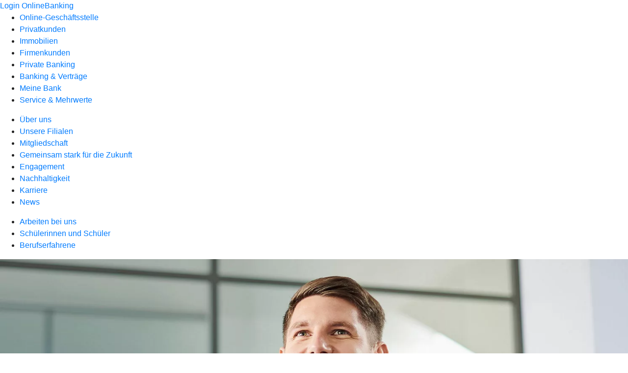

--- FILE ---
content_type: image/svg+xml
request_url: https://atruvia.scene7.com/is/content/atruvia/Illu_Bewerbung_480
body_size: 34707
content:
<?xml version="1.0" encoding="UTF-8"?>
<svg id="Illus" xmlns="http://www.w3.org/2000/svg" xmlns:xlink="http://www.w3.org/1999/xlink" viewBox="0 0 450 450">
  <defs>
    <style>
      .cls-1 {
        stroke: #b0b0b0;
        stroke-linecap: round;
        stroke-miterlimit: 10;
        stroke-width: 1.0906721354px;
      }

      .cls-1, .cls-2 {
        fill: none;
      }

      .cls-3 {
        clip-path: url(#clippath);
      }

      .cls-2, .cls-4, .cls-5, .cls-6, .cls-7, .cls-8, .cls-9, .cls-10, .cls-11, .cls-12 {
        stroke-width: 0px;
      }

      .cls-4 {
        fill: #e1ebf5;
      }

      .cls-5 {
        fill: #db928a;
      }

      .cls-6 {
        fill: #327ac8;
      }

      .cls-7 {
        fill: #96bee6;
      }

      .cls-8 {
        fill: #f60;
      }

      .cls-9 {
        fill: #fff;
      }

      .cls-10 {
        fill: #f0afa5;
      }

      .cls-11 {
        fill: #002d67;
      }

      .cls-12 {
        fill: #0066b3;
      }
    </style>
    <clipPath id="clippath">
      <rect class="cls-2" x="264.9450439568" y="59.6311757464" width="56.1907988654" height="75.184552552" transform="translate(-5.90332679 20.0371620746) rotate(-3.8771530582)"/>
    </clipPath>
  </defs>
  <g>
    <g>
      <path class="cls-6" d="M339.5698562403,52.5039171637c.2975501706-9.9476033137-1.6572776367-15.7351837244-6.0564031052-16.309984027s-224.9511929943,12.6523298106-230.7969727811,14.9309827539c-5.8457797869,2.2786529433-6.6058310906,11.1604808454-6.6058310906,11.1604808454l36.6384169226,41.4759516876s159.0626351144,2.7792034996,167.2665303969-.0145907749,39.5542596574-51.2428404849,39.5542596574-51.2428404849Z"/>
      <rect class="cls-4" x="116.881273644" y="49.4038039799" width="224.3122471529" height="349.1360323915" transform="translate(-11.6586045087 12.5789624205) rotate(-3.0679072589)"/>
      <path class="cls-6" d="M96.1106492634,62.285396736c15.1789756361,1.6253830037,239.7933104579-11.5848465749,243.4592069769-9.7814795723,3.665896519,1.8033670026,19.5564734697,342.2838970316,12.5613413063,345.4146004096-6.9951321634,3.130703378-225.7529816329,23.6113883946-233.5798641924,10.0966582374-7.8268825595-13.5147301572-22.4406840908-345.7297790747-22.4406840908-345.7297790747Z"/>
      <path class="cls-11" d="M100.489342995,186.4210969948c6.4598321525-1.7780513147,23.7438871864,9.020654188,23.6915426162,13.2108000198-.0523445703,4.1901458318,6.9087009474,80.5264591206,4.1122369378,82.236518586-2.7964640096,1.7100594653-20.7714014533,13.8622309482-22.4160857471,12.3740898158-1.6446842939-1.4881411324-10.0347508925-106.5423185372-5.3876938068-107.8214084215Z"/>
    </g>
    <g>
      <path class="cls-4" d="M162.4754497237,182.1217712159c.4833984375.640625.74609375,1.38671875.7890625,2.23828125.0458984375.91796875-.146484375,1.751953125-.5771484375,2.50390625-.4296875.7529296875-1.0615234375,1.357421875-1.892578125,1.8193359375-.830078125.4599609375-1.818359375.71875-2.9658203125.775390625l-6.6572265625.3330078125-.822265625-16.4609375,6.4609375-.3232421875c1.0810546875-.0537109375,2.0322265625.083984375,2.853515625.412109375.8203125.3291015625,1.4599609375.8095703125,1.9189453125,1.443359375.4580078125.634765625.708984375,1.3779296875.751953125,2.2294921875.03515625.720703125-.107421875,1.392578125-.4296875,2.015625-.3212890625.623046875-.7919921875,1.1396484375-1.412109375,1.5478515625.837890625.3369140625,1.498046875.8251953125,1.982421875,1.4658203125ZM153.8582622237,176.0368102784l.1962890625,3.931640625,2.9482421875-.1474609375c.720703125-.0361328125,1.2646484375-.2431640625,1.6318359375-.6240234375.3662109375-.37890625.5361328125-.8544921875.5078125-1.427734375-.0302734375-.60546875-.248046875-1.0810546875-.650390625-1.421875-.4033203125-.3408203125-.96484375-.494140625-1.685546875-.4580078125l-2.9482421875.1474609375ZM157.5340434737,186.5182555909c.7861328125-.0390625,1.37890625-.25390625,1.779296875-.6416015625.3984375-.390625.5830078125-.888671875.552734375-1.4951171875-.0302734375-.60546875-.263671875-1.08984375-.7001953125-1.4541015625-.4375-.3642578125-1.048828125-.5263671875-1.8349609375-.4873046875l-3.14453125.1572265625.203125,4.078125,3.14453125-.1572265625Z"/>
      <path class="cls-4" d="M170.5320903487,181.9528259034l.1884765625,3.783203125,7.6171875-.380859375.1533203125,3.0712890625-10.982421875.548828125-.822265625-16.4609375,10.8349609375-.541015625.1494140625,2.9970703125-7.4697265625.373046875.1845703125,3.6865234375,7.125-.3564453125.146484375,2.9228515625-7.125.3564453125Z"/>
      <path class="cls-4" d="M195.8787700362,182.9772399659l1.1494140625-11.9794921875,3.3916015625-.1689453125-1.9794921875,16.6005859375-4.1279296875.2060546875-3.505859375-12.015625-.0986328125.0048828125-2.2666015625,12.3046875-3.857421875.1923828125-3.6728515625-16.318359375,3.390625-.1689453125,2.2900390625,11.806640625.123046875-.005859375,2.05859375-12.0244140625,3.685546875-.1845703125,3.271484375,11.7578125.1484375-.0068359375Z"/>
      <path class="cls-4" d="M208.1463481612,180.0729430909l.1884765625,3.783203125,7.6171875-.380859375.1533203125,3.0712890625-10.982421875.548828125-.822265625-16.4609375,10.8349609375-.541015625.1494140625,2.9970703125-7.4697265625.373046875.1845703125,3.6865234375,7.125-.35546875.146484375,2.921875-7.125.3564453125Z"/>
      <path class="cls-4" d="M229.6414653487,185.8707946534l-4.005859375-5.736328125-2.2109375.111328125.2958984375,5.9208984375-3.3662109375.16796875-.822265625-16.4609375,6.5107421875-.3251953125c1.310546875-.0654296875,2.435546875.12109375,3.3779296875.5576171875.9404296875.4384765625,1.65625,1.0546875,2.1484375,1.8515625.4912109375.796875.76171875,1.677734375.8095703125,2.642578125.052734375,1.048828125-.1953125,2.009765625-.7431640625,2.8828125-.546875.8740234375-1.3427734375,1.541015625-2.3876953125,2.0029296875l4.3974609375,6.1845703125-4.00390625.2001953125ZM223.0457622237,172.6539977784l.23828125,4.7666015625,2.8984375-.1455078125c.9990234375-.0498046875,1.728515625-.3154296875,2.189453125-.798828125.4599609375-.482421875.6728515625-1.060546875.6396484375-1.732421875-.0341796875-.6708984375-.302734375-1.22265625-.8095703125-1.658203125-.505859375-.4345703125-1.2587890625-.626953125-2.2578125-.5771484375l-2.8984375.1455078125Z"/>
      <path class="cls-4" d="M248.5623637862,177.8190368409c.4833984375.640625.74609375,1.3876953125.7890625,2.2392578125.0458984375.91796875-.146484375,1.751953125-.5771484375,2.50390625-.4296875.751953125-1.0615234375,1.357421875-1.892578125,1.8193359375-.830078125.458984375-1.818359375.7177734375-2.9658203125.775390625l-6.6572265625.3330078125-.822265625-16.4609375,6.4609375-.3232421875c1.0810546875-.0537109375,2.0322265625.083984375,2.853515625.412109375.8203125.3291015625,1.4599609375.8095703125,1.9189453125,1.4423828125.4580078125.6357421875.708984375,1.37890625.751953125,2.23046875.03515625.720703125-.107421875,1.392578125-.4296875,2.015625-.3212890625.623046875-.79296875,1.1396484375-1.412109375,1.5478515625.837890625.3369140625,1.498046875.82421875,1.982421875,1.46484375ZM239.9451762862,171.7350524659l.1962890625,3.931640625,2.9482421875-.1474609375c.720703125-.0361328125,1.2646484375-.2431640625,1.6318359375-.6240234375.3662109375-.37890625.5361328125-.85546875.5078125-1.4287109375-.0302734375-.60546875-.248046875-1.080078125-.650390625-1.4208984375-.4033203125-.3408203125-.96484375-.494140625-1.685546875-.4580078125l-2.9482421875.1474609375ZM243.6209575362,182.2164977784c.7861328125-.0390625,1.37890625-.25390625,1.779296875-.642578125.3984375-.3896484375.5830078125-.8876953125.552734375-1.494140625-.0302734375-.60546875-.263671875-1.08984375-.7001953125-1.455078125-.4375-.36328125-1.048828125-.525390625-1.8349609375-.486328125l-3.14453125.1572265625.203125,4.078125,3.14453125-.1572265625Z"/>
      <path class="cls-4" d="M266.8016215987,177.3883727784c.0693359375,1.392578125-.138671875,2.62109375-.6279296875,3.689453125-.48828125,1.06640625-1.234375,1.9130859375-2.2373046875,2.537109375s-2.216796875.97265625-3.6416015625,1.0439453125-2.66796875-.154296875-3.728515625-.6748046875c-1.0615234375-.5224609375-1.8876953125-1.2890625-2.4794921875-2.302734375s-.923828125-2.21484375-.9931640625-3.607421875l-.4921875-9.8525390625,3.4150390625-.1708984375.4921875,9.8525390625c.05859375,1.1787109375.4169921875,2.1015625,1.0732421875,2.765625.658203125.6650390625,1.5107421875.97265625,2.5595703125.919921875,1.064453125-.0537109375,1.890625-.4443359375,2.4775390625-1.171875.587890625-.7255859375.8515625-1.6796875.79296875-2.8583984375l-.4921875-9.8525390625,3.3896484375-.169921875.4921875,9.8525390625Z"/>
      <path class="cls-4" d="M281.9305278487,177.4938415284l-.53515625-10.7119140625,3.095703125-.154296875.822265625,16.4609375-3.6357421875.181640625-7.212890625-10.7470703125-.048828125.001953125.5537109375,11.080078125-3.1201171875.15625-.822265625-16.4609375,3.8330078125-.19140625,6.99609375,10.388671875.07421875-.00390625Z"/>
      <path class="cls-4" d="M304.3983012862,174.1549743409c.083984375,1.6708984375-.142578125,3.142578125-.6787109375,4.41796875-.5361328125,1.2744140625-1.35546875,2.2802734375-2.4599609375,3.0166015625s-2.44140625,1.14453125-4.0146484375,1.22265625c-1.5888671875.0791015625-2.9951171875-.2080078125-4.2177734375-.8603515625-1.22265625-.6533203125-2.1865234375-1.6064453125-2.888671875-2.8603515625-.703125-1.2529296875-1.09765625-2.7333984375-1.1826171875-4.435546875-.08203125-1.654296875.17578125-3.1494140625.7734375-4.4853515625.5986328125-1.333984375,1.4775390625-2.392578125,2.63671875-3.1728515625,1.16015625-.7802734375,2.501953125-1.2080078125,4.0244140625-1.2841796875,1.6376953125-.08203125,3.0810546875.21484375,4.3291015625.890625,1.25.6767578125,2.1591796875,1.6416015625,2.7314453125,2.8935546875l-2.826171875,1.5947265625c-.3505859375-.7705078125-.8896484375-1.3720703125-1.6171875-1.802734375-.7275390625-.4326171875-1.5498046875-.625-2.4677734375-.5791015625-1.359375.068359375-2.4150390625.62109375-3.16796875,1.66015625-.7529296875,1.0400390625-1.0859375,2.4033203125-1.001953125,4.08984375.0859375,1.7197265625.5625,3.046875,1.4306640625,3.9794921875.8671875.93359375,2.0224609375,1.365234375,3.4638671875,1.29296875,1.244140625-.0615234375,2.197265625-.4462890625,2.8603515625-1.1533203125.662109375-.705078125,1.017578125-1.5693359375,1.064453125-2.58984375l-4.642578125.232421875-.1416015625-2.8251953125,7.9111328125-.3955078125c.02734375.244140625.0556640625.62890625.08203125,1.1533203125Z"/>
    </g>
  </g>
  <rect class="cls-4" x="264.9450439568" y="59.6311757464" width="56.1907988654" height="75.184552552" transform="translate(-5.90332679 20.0371620746) rotate(-3.8771530582)"/>
  <g class="cls-3">
    <g>
      <g>
        <path class="cls-8" d="M301.0574830728,113.9714265435c-.9007462397,1.2549506832-1.3583135125,2.7000607279-1.400073156,4.1311419217.0020631304.0940350196-.0036667914.182759583-.0016036609.2767946026.004747396.3164501061.0281482855.6230795274.0721836001.9331977813.0118838152.1126885132.0236335508.2255638306.0409679254.3305598513.0129235718.0789038786.0335061162.1633050177.0540886607.2477061568.052061028.2343631194.109485237.4612540705.1747024981.6934554778.0195946685.0372734672.0336920765.0822059071.047970265.1269850626.0335061162.1633050177.0780067534.3112920901.1226414701.4590923584.1890844481.5764100205.4199333871,1.1593043334.6901169459,1.7359003142.1285573521.2892686844.2647736767.5840346292.414012155.8768256661,1.8752470785,3.4444278962,4.1429312148,6.729835329,6.1947991419,10.0573358443,2.0345335525,3.2225044946,4.0307772785,6.3541252605,6.0819428588,9.5362049971.790854351,1.2268401121,1.5031169111,2.5753030177,2.2759389899,3.7450460924.1406745441.2331496077.2949106074.4593336726.4620950526.6778290723.0053495026.0072361128.0101747343.0157941701.0155242368.0230302829.0013196767.0015132844.0003013248-.0031802072.0013694254-.0026966138.4417567159.5743564696.971416302,1.0960420929,1.5903920521,1.5403145944,3.4052072442,2.4441021162,8.1467720974,1.6651762288,10.5909077334-1.7400777165,1.4304944375-1.9930141172,1.7490460711-4.4413680744,1.091155156-6.6214376571l.0063152729-.0059396792c-.0449646991-.6945880568-1.470412369-3.1456809821-2.0235572762-4.195417006-1.6483167069-2.8400046806-3.6201619598-6.9384718019-5.5389631504-10.0314902773,0,0-3.7877640024-6.066485293-4.1491406952-6.5806012927-.3611085338-.5144896082-1.9418299891-3.0285979504-2.5778068965-3.6124412692-.3397707746-.3018952065-1.4601076178-2.0683590211-2.6715448664-3.3202608376-.0153179452-.0109945209-.0229302168-.0164582615-.0249578494-.0298012988-.1233913346-.1349832797-.2502522971-.2489645495-.3693669084-.3576688829-.0097739837-.0186199737-.0250919289-.0296144946-.0404098741-.0406090155-.2152056039-.2008833656-.4490647013-.3919460464-.7015305912-.5731545226-3.3513609307-2.4054536935-8.0172846011-1.638750508-10.4281685153,1.7201759932Z"/>
        <circle class="cls-6" cx="307.1582358866" cy="118.4871927416" r=".6674383291" transform="translate(-7.3087385125 21.0401880209) rotate(-3.8771076683)"/>
      </g>
      <g>
        <path class="cls-9" d="M317.0583978357,148.0365235739c.1171702139,1.7288738547-.0137961642,3.4180996445-.3672387066,5.0280261374-1.6415698428,7.6727125444-8.2033731461,13.6492562139-16.42561823,14.2064988447-9.9419423257.6737909222-18.5603415527-6.84172245-19.2347543974-16.7928413885-.0146462767-.2161092319-.0293003275-.4323331714-.0343111608-.6490954219.0028096804-.0945674963-.003565026-.1886277777-.0099241844-.2824586437-.2491138434-4.3728609613-1.0622941922-21.5268738027-1.1646537616-25.6828991296-2.9744512004-.2893128978-5.3846502009-2.7030724782-5.5941759178-5.7946733362-.1744959276-2.5747281411,1.2358625826-4.8888068539,3.3897061976-5.9787795975.0181823597-.0105662618.0275883878-.0112037325.0275883878-.0112037325.1445375731-.0947235278.2997483416-.1713871776.4457824973-.2474289049.0188120563-.0012749413,1.029639643-.4094927021,1.0478142287-.4201736716,0,0,1.2479133106-.528227211,3.363664769-1.0682543515.6494621533-.1666252513,2.0492873389-.5447414589,3.1017043455-.7575744561l.8072072563-.2058942039s7.4030133679-4.5388518072,15.054150401-3.038001813c.6804035312.1334682194,1.7480000666,3.1486017163,2.4206084937,3.3358390754,1.3563078562.3706309276,5.0780534373,1.9402565481,5.9945758297,2.5107790251,2.7010523593,1.6860467729,3.1002778188,4.0944719534,3.0928280306,5.3788047023-.0016681117.81194029.1340854063,1.6996102443.1700336331,2.5088859441.0910205729,1.9007322437.1078757766,2.4282859301.223534523,3.2983040617.504655783,3.6852229893.6059125529,5.1792902635.6059125529,5.1792902635.6064694784,3.5178011189.9851032295,7.0132463246,1.577511687,10.8812762443.3085974443,1.4894644963.7188526029,3.6423586281,1.1153876963,5.8716612187.0258164593.1020766606.0422268905.2047907918.0586373217.307504923.0788725767.466655223.1577451535.933310446.2363883149,1.3999812171.0025498826.0376241125.0050997652.0752482251.0164182052.1028288389.0304114633.3093026272.0602010039.6094286417.0812219871.9195981549Z"/>
        <circle class="cls-9" cx="299.0433429215" cy="149.2389324363" r=".6674461821"/>
      </g>
      <g>
        <path class="cls-12" d="M305.1439826505,88.281941312c-.2182143177.1854621993-2.9793412891,2.1838802847-4.1682698169,3.7326826995-.4907492221.6107737538-.9379620917,1.2433156839-1.34150547,1.9086763019-.3600070257.5671042625-.698046167,1.1561098401-.9924158171,1.7559662211-.1528432195.3053535922-.2945027888.6107737538-.4255112626.9161273461-.1634943149.3599404563-.3271217685.7198809127-.4798318493,1.0797547997-.4035433783.9489460339-.8180041294,1.8978254984-1.3196707243,2.7921846681-.120091101.2071638062-.2508332975.4143941817-.3818417713.6216245573-.1525769421.2508998668-.359873887.5126505371-.6543766758.5453360862-.1963795721.0327521185-.3817086326-.0436029219-.5453360862-.1526435114-.0326189798.2835188466-.1199579623.5453360862-.2834522773.7852520109-.3490896529.5017331643-.959929976.7634838346-1.5598529264.8834417969-.5997898116.1199579623-1.1340612959-.8136043768-1.7339842463-.9008102207-1.4397618253-.1963795721-2.8249367866-.9597968373-3.8719394678-1.9850313422-1.4831650392-1.4506126288-2.4649438514-2.4584121407-3.1194536658-4.4434434829-.7961693837-2.4540123881-1.2541664874-5.017131935-1.34150547-7.6020196583-.0544537254-1.4506126288-.0762884711-2.9448281796.2400490633-4.3299365715.0107842341-.0327521185.0107842341-.0654376676.0217016069-.098189786.0109173728-.0981232167.0436694913-.2072303755.0655042369-.3053535922l.0109173728.0217681763c.218081179-.8070867565.5780882047-1.5596532183,1.1234242909-2.2576993854.7852520109-.9815650136,1.3960923341-1.7886517702,1.9523457931-2.9120760611.6542435371-1.297902548,1.5486692762-2.5303674285,2.5738372117-3.5556019334,1.897758929-1.7886517702,4.1558456264-2.1387764053,6.915278176-2.1496937781,1.057920054-.098189786,4.5348488683.779164197,6.2710442492,2.4877994888,2.4503052073,2.4114094525,2.2140964634,1.7451154176,3.4464282052,3.2938512631,1.1998459007,1.4942155508,1.5619804514,3.9218059941-.4015826792,9.8680339074Z"/>
        <path class="cls-10" d="M300.5504678483,102.8667588723c.0107842341.0327521185,0,.0654376676,0,.1091071589.0326189798,1.2433156839.6433261642,2.6284906452.5561203204,2.6175732724l.359873887.7525664618c-2.0830879896,1.6250908859-11.255678239,3.4247265982-12.019228643,1.3306546665.7200140514-1.1015895453,1.4506791982-2.0286342642,1.6252240246-3.3483715579.0435363526-.3708578292.076288471-.7525664618.1090405895-1.1342750944.1308753351-1.3306546665.1853290606-2.6830775093-.0655042369-3.9482945082-.6760782827-2.1159066774-1.4940824121-3.479246893-2.4540123881-5.420608744-.8180041294-.3054201616-2.4540123881.0109173728-3.0538021998-1.1561098401-.6434593029-.5126505371-.6652940486-2.3013023073,0-2.9557455524.3380391414-.2508332975.7526330311-.2726680431,1.1669606435-.2726680431h.0873389826c.0981232167.0109173728.1962464334.0109173728.2945027888.0109173728.7634172653.0109173728.8724578548.1199579623.8833752276-.6762114214.0109173728-1.7450488482-.0872058439-4.6135219874,1.7887183395-5.5297159028.1090405895-.0545202948.218081179-.0981232167.33817228-.1308753351.9052099732-.2835854159,2.1704269722-.1963130027,3.0756369454-.4908157915,1.0034663286-.3162709651,1.9631300273-.7852520109,2.8466383936-1.3742575884,2.0830879896-1.3960257647,2.8357210207-3.5882874825,5.4751956081-1.5923387674.8070867565.6107737538,1.276001233,1.5051329236,1.6032561403,2.4430950153.3490896529,1.0033997593.698046167,1.8868415562,1.1015895453,2.8684731392.4362954967,1.0688374268.7089635399,2.181344345.8725909935,3.3047020666v.0109173728c.1634943149,1.1234242909.2289985518,2.2686167582.2289985518,3.4138092254.0218347456,2.8903078848-1.3305880971,6.3150344831-3.3593555,8.5945020447-.2617506703.3054201616-.5562534591.5453360862-.9052099732.7307317161-.0107842341.0109173728-.0107842341.0327521185-.0217016069.0436694913-.2072969449.4035433783-.3927591441.8397723057-.479964988,1.297902548-.0327521185.1635608843-.0544537254.3271883379-.0544537254.501666595Z"/>
        <path class="cls-12" d="M300.6134225762,83.4445019623c-.3955153913.0170158995-.5359661395.4938036248-.1958898591.6483144412s1.5414096197-.1146263038,2.5468530999.5669689448c.4184429534.2912715294-.0162883511-.7503229135-.4376875869-.9979738061-.4213992358-.2476508925-1.5177602626-.2343254794-1.9132756539-.21730958Z"/>
        <path class="cls-12" d="M292.0470514723,84.5347271268c.7762569283-.1840585249,2.1165850169-.4501799626,2.4019448836-.1189649716.2853598667.331214991.2305251316.5470612267-.1095453955.7015582809-.340070527.1544970541-1.6375121828-.2395627894-3.1604650196.5647340062-.4273108985.1604229301.1790507789-.9691680442.8680655315-1.1473273155Z"/>
        <path class="cls-5" d="M300.7195512862,101.9486071534c-1.27.24-3.27.57-4.3.09-.66-.18-.53-.47-.32-.67.21-.18,3.2.39,4.99-.3-.04.07-.06.12-.07.16l-.3.72Z"/>
        <path class="cls-12" d="M286.772759763,89.4421509814c.8197816673-.0292403018,1.5025774037.7066383645,1.8577760462,1.4460509028.1561351185.3250244252.2909185881.6928337505.5987277511.8806437033.411797097.2512583307.9433247074.0724277681,1.37955484-.1335111887.0435644873-.0205662542.0889578347-.0429537973.1167081041-.0823333338.0364103059-.0516687375.0343243959-.1202597619.0298560996-.1833105688-.1064933837-1.5026826731-.730686799-2.9220461852-.9484040064-4.4126820411-.1950525003-1.3354583223-.0553566477-2.7184985768.402811067-3.9879775051.0818870221-.2268903752.1749256015-.471611536.1051122312-.7025028938-.0807384923-.2670236145-.3581122769-.4278750943-.6300637832-.4900256751-.8944534749-.2044143823-1.7841929615.3853060251-2.3842670524,1.0793833126-.9623958227,1.1131575389-1.5109540254,2.6065759831-1.3672115754,4.0710429098.0135030075.1375704309.1068174369.3207326663.2332161536.2647744806l.6061841246,2.2504478973Z"/>
        <path class="cls-12" d="M293.9578688835,88.2439965703c-.0813269939.3208480441-.0264796231.6624466296.1032744148.9671443955.0998672626.2345154859.2468121887.4553365579.4542126351.6131502317s.4798489785.2473453183.7434035258.2092081461c.0520352448-.0075296602.103950517-.022699961.1456095799-.0533474625.1039030247-.076438784.1755727695-.1200600988.1943536628-.162270431.2063257174-.4637202348.1031233025-1.0038053272.0266704961-1.5004579759-.03149352-.2045881733-.0477627664-.6599288725-.2981391577-.8100571366-.598973583-.359150732-1.2468772997.2533312521-1.3693851567.7366302329Z"/>
        <path class="cls-12" d="M301.3565941737,87.4849731061c.0316455178.4593873427.113605178.9359220035.4132858546,1.3074654488.0563225427.0698285689.1215207842.13638074.2058306582.1785004176.1559555901.0779125812.3490038276.0605920662.5280341757.0404469106.1132499204-.0127432847.2310677598-.0272025797.3266757268-.0836752157.1239068941-.0731878995.188203895-.2039144913.2262632902-.3313232258.0778903537-.2607480929.0734595862-.5349807446.0344665024-.8008975683-.0739386869-.5042314338-.3159326839-1.0746651732-.8812805031-1.2822367532-.7169413171-.2632302398-.8857813107.4998395636-.8532757048.971719986Z"/>
        <path class="cls-12" d="M298.2762367301,93.4580885717c-.0262656769.0526506188-.0466797101.111410129-.0375487996.1695358022.0147658036.0939960892.1008752053.1591315486.1855490528.2025323637.347098276.1779102237.6048019348.0240025545.9904707629-.0342109613.2779539791-.0419548492.5532017315-.1018300138.823466945-.1791303196.1421186092-.0406482624.287486249-.0886821844.3976181328-.1872770546.2072009773-.1854952742.2366637345-.4953626297.2358006733-.77346333-.0038829297-1.2511876749-.184346942-2.365308677-.8092729604-3.449261196-.1499407642-.2600766554-.3247370087-.5193158362-.5816270003-.674652991-.0372330691-.0225142316-.0790860171-.0432841431-.1222702131-.0379627482-.0384860203.004742457-.0714236238.0295587478-.0993453813.05646674-.1868059121.1800234538-.0570301236.4301670677-.0093058063.685171537.1928713601,1.0305662972.3959067232,2.0310977354.6009623379,3.0593259296.0335241838.1681055034.0591555229.4018473712-.1349669029.4859993051-.1094303792.0474379918-.2627718176.0173538895-.384993481.0535558992-.3032117674.0898112089-.9077413096.3291123981-1.0545373597.6233710241Z"/>
        <path class="cls-12" d="M296.878290553,97.0301472855c-.0638429134-.1454062255-.3389734679-.2547789297-.3534133578-.4129256052-.0144398899-.1581466755-.0095768246-.2865345609.1125114433-.3880891582.1224351727-.1018431387.2994684114-.1139060892.4540902666-.0757685907s.2942991812.1196287218.4369922672.1903469662c.5960381198.2953946698,1.2799295798.4106170926,1.9398528721.3268275424.1293508804-.0164235126.2681766516-.0387918097.3842451547.0206176508.174912481.0895286441.2165205968.3387069862.1313451562.5157801307s-.2607282338.2924651791-.4381985657.3768099211c-.8370178435.397802001-1.9029500351.2536178487-2.6042043693-.3522597407-.2652455508-.2291698187-.4914417701-.563189025-.4282552997-.9079809588l.3650344323.7066418421Z"/>
      </g>
      <g>
        <path class="cls-6" d="M326.7452749673,137.0290172952c-3.4051605432-2.4440685963-8.1469061769-1.6649894246-10.5910418129,1.7402645207-1.5939373768,2.2207284493-1.808855498,5.0069763835-.8265740356,7.3564776324.0769934329.208493434.1643969502.4761521819.3085084957.6987687126.050349914.0777781068.4421091638.6800541339.4892799882.7447625952.1008797246.1428839059.654064794.8410898109.8506632475,1.0956983806,2.0599980753,2.6379057906,3.3176323507,4.2130820942,4.9575104053,6.2247976394,1.7697545256,2.1861675241,2.7449383034,3.3149160175,4.5178370669,5.1090651053l1.4489217864,1.7124737357c.0153179452.0109945209.4463857859.6218333012.4463857859.6218333012,1.0652661596.9386691823,1.5467505194,1.527671361,2.4139076088,2.5324646155.3919303844.4553795394.9472321529,1.3291745379,1.5469831807,1.4466057703,1.1426469305-.3159842806,2.7256529171-1.1661664343,4.0010788208-2.2168529087l3.4726802553-3.1711730061c.8324851237-.854302987,1.5480382338-1.6010852738,1.9875627257-2.4635968836-.2039779188-1.2825300465-2.2295805837-3.6291243611-2.9658786763-4.864640306-1.2955511944-1.7645734633-2.6358823882-3.5961019282-3.8458717885-5.4153095956-.0098206848-.0186534936-4.0390364698-5.7277411581-4.0390364698-5.7277411581l-2.3218601754-3.5328932654c-.0098313156-.0081886304-.0255665227-.0237282483-.0378097101-.0350632119-.4826359325-.698799265-1.0836828562-1.3322940941-1.8132466986-1.8559416736Z"/>
        <circle class="cls-6" cx="322.3198723212" cy="143.1946704139" r=".667427789" transform="translate(-8.9446255247 22.1217742108) rotate(-3.8770835836)"/>
      </g>
      <path class="cls-6" d="M274.5456832856,114.2357020495c-.3328547211.5228491138-.6259435023,1.0713508814-.8991747014,1.6374053121.2725937284-.5754604588.5750885378-1.1245996971.8991747014-1.6374053121Z"/>
      <path class="cls-6" d="M274.8216087377,113.8488275626c-.1045929933.1298133058-.1903739304.2583516704-.2759254521.3868744869.1018136954-.1674218703.2132667213-.3354394056.3433023881-.504716334-.0162660607.0388417-.0419381496.0783208707-.0673769361.1178418471Z"/>
      <path class="cls-6" d="M278.0072087165,110.9897393371c.1465469977-.0582727496.3000811604-.1052651155.4486928146-.1602783736-.6797239319.2642055919-1.3090371582.6227135994-1.8699321537,1.0589774143.420836811-.3400577315.8910242299-.6456631557,1.4212393391-.8986990407Z"/>
      <path class="cls-6" d="M278.4559015311,110.8294609635c.0148187888-.0057865402.0301780356-.010399746.0452340138-.0160871266-.0150676392.005515319-.0303996769.0105300017-.0452340138.0160871266Z"/>
      <path class="cls-8" d="M295.7164272964,129.0943194423c-.7136039675-5.2380211238-1.2943336447-10.3245834011-3.2625955281-15.2699205246-.7239490937-1.9050255936-1.2522801214-3.8515988013-1.9003435194-5.7523181319-.1219045425-.1766320141-.252293565-.3526313959-.3877297244-.5282887203-.2665757828-.3457288753-.7355171222-.4400140901-1.1189444828-.2314967451-3.2212727597,1.7512212003-6.9867526604,2.0357446147-10.400368284,3.2919323576l-.1240524725.0501222526c-.1374285274.0499916715-.2712293296.1059025298-.4044585777.1634455531l-.2063860144.0833008769c-.0174396141.0079231471-.0281174288.0204007317-.0450826642.028522198-2.7107123568,1.2897905274-4.5002014849,4.1342335022-4.284899662,7.3110621517.2301074673,3.3952893884,2.676126886,6.1097457486,5.8303006853,6.8337002609.1270149126,4.5198206713.0712220015,13.3883635397-1.30049046,19.4658602821-1.4857476426,6.5814826867-7.9366879556,18.1963708861-6.4873294146,21.5892893507.926422861,2.1686729321,4.5831708546,4.5203638065,4.5831708546,4.5203638065,2.1096649307,2.4341275449,5.0186103901,4.2665489472,8.0319755293,5.4122979413.2023891667.0617621819.3705709893.1730888391.572964043.234908375,1.6677239803-1.8594051763,2.7981105732-3.8429153153,3.5943565059-6.1625049654.5635051671-1.4553443945,3.4963459698-9.0947462818,3.4963459698-9.0947462818,1.0558575847-2.2976587549,3.0328453334-7.1125859767,3.0328453334-7.1125859767.8891028722-3.8740010467,1.2186130368-7.7856132927,1.6323693993-11.7123843508.4130860617-4.3515377113-.0901271378-8.8486280888-.8516475166-13.1205597099Z"/>
      <path class="cls-8" d="M280.6629667592,110.3377511855c-1.5412121226.1044518972-2.9468860843.6717186454-4.0769973818,1.5506871923-.0711978729.0614630321-.1432626318.1135355841-.2144605048.1749986162-.2409955926.2051446606-.4625416582.418420408-.6736400568.6498289353-.0793289598.080912559-.1588873349.1618406661-.2288141535.2420584006-.052615232.0602036388-.1045929933.1298133058-.1565707547.1994229728-.1475727818.189363926-.2859689508.3781059294-.4234982339.5762384129-.0162660607.0388417-.0419381496.0783208707-.0673769361.1178418471-.1045929933.1298133058-.1903739304.2583516704-.2759254521.3868744869-.3240861636.512805615-.626580973,1.0619448533-.8991747014,1.6374053121-.1412058494.2833094997-.2817742282.5760250275-.4125285235.8775246609-1.4620669152,3.6390926717-2.5516465422,7.4795496208-3.8110948754,11.1803889264-1.1895215146,3.6206215711-2.3333407019,7.1538517223-3.48110061,10.7615599812-.4424930735,1.3909662631-1.0288102806,2.7987667798-1.4387563355,4.1394744505-.0902167735.2569221686-.1664277141.5198668148-.2284655988.7879007292-.0021738184.0087322975-.0057008067.0179020063-.0078746252.0266343037-.0003266721.0019811264.0026441474-.001792484.002951303-.0006609555-.1616261287.7063365661-.226669384,1.4469204856-.1751508723,2.2070881499.2834217803,4.1819545221,3.9030163037,7.3422865112,8.0850281796,7.0588608438,2.4476320536-.1658822999,4.5384074554-1.4791113212,5.8006044354-3.3744694997l.0086010903.0010879827c.506975679-.4769172399,1.4894581825-3.1367077802,1.946733971-4.2316113658,1.1404759719-3.0792676256,3.0453758514-7.2092752399,4.208736064-10.6582104834,0,0,2.2662649002-6.7833209677,2.4326169082-7.38932046.1668108386-.6060305885,1.0990223722-3.4256764408,1.144303856-4.2878186767.0164626459-.4542178732.6401093796-2.2904558682.8341425438-4.0216951632-.0012749413-.0188120563.0377312211-.262514932.0467291939-.2725739788.0221990856-.1799149899.0158174672-.2489598757.0238002965-.4100225876.0065286071-.0305357979.009221156-.0587528903.0079462147-.0775649465.0178819577-.2938499857.0163143884-.5958310582-.0046988207-.9058858638-.2789400508-4.115825556-3.8409487435-7.2256119708-7.96606562-6.9460422235Z"/>
      <path class="cls-8" d="M302.4305851852,106.273065725c3.194438477,2.0077745284,6.2441273016,4.2239544146,9.401710839,6.2739360603,1.8729701369,1.2632311305,2.6718213124,4.4942526374,3.7205204762,6.4885634814,1.0855541034,1.9521037268,2.2216694844,8.1094999544,2.7644196144,10.2572647161,1.46408404,5.779191382,1.4122107088,10.1207474417,2.3649923108,15.9743125857.5151882256,5.8435126056,1.3233230997,8.6855399788,1.8385105076,14.5290405185.2072488361,2.4323423035-.4922533463,9.4861795259-.6946466322,10.0162391763-2.5068155235,1.4871046202-4.4640075165,2.0575425798-5.7285515847,2.7390298817-.4275295899-.4476587985-1.5197877577-1.1506942524-1.5653405207-1.8228359025-.5199464181-2.983400802-.0930394088-5.6511265462-.4548383992-8.6452454049-.2901057648-2.52236836-1.0070799987-4.8966301738-1.2154315133-7.3848056228-.2612831303-2.6831834405-.0427601428-5.3194658448-.1854357188-8.0106876233-.388588508-3.3894938698-.8957982716-6.7709727156-1.6375426076-10.096822946-.6003338874-4.1695366746-1.7541898048-8.301559742-3.058160027-12.3042447237-1.0077933272-3.1489455902-2.3633822275-6.1551557283-3.4475755829-9.2592020079-1.0178579315-2.711351396-1.946121799-6.3656717524-3.2327024074-8.9396587905.2392611092-.5722555195.5128935103-.1305248016,1.1300712456.1851166015Z"/>
      <g>
        <g>
          <path class="cls-6" d="M279.2428511824,144.8239543005c.0611349895.9020610399-.0499886913,1.7686655703-.2778095336,2.5864835795-.0087685575.0100434988-.0068561456.0382615832-.0062225619.0476102575l-.2939189501.9545292664-.9520059032,3.0852777536s-1.8371685241,6.741967529-1.8450701957,6.7614015079c-.6324109772,2.0913266703-1.1913339967,4.2910060299-1.727138697,6.4135247525-.48414851,1.3544367681-1.0039320625,4.410479322-1.8630326985,5.3843563208-.9489429231.2059355278-1.9732011709.1337289026-3.1695433361.0354455383l-4.6511468215-.6570711702c-1.6260778459-.3146086164-3.2866291683-.9950551885-4.2578119141-1.6749758807-.2913091292-.5372433163.0291526827-1.5218039195.1305293797-2.1139506373.2229176624-1.3084424075.3705426589-2.0547383379.4158763575-3.4738125782,0,0,.1967930775-.7213381011.1955181362-.7401501573l.3977494869-2.2075970611c.2546834403-2.5094376502.5044037624-3.9801030033,1.0633789966-6.7367143673.4435046863-2.2295964706.813068919-4.0199204947,1.3828733801-6.616744088.0880343046-.3741406221.1651621116-.7663829279.2604606171-1.169363557.0730470722-.316429512.2594189781-1.1881338075.3050298071-1.3516890482.0231222063-.0771032832.2316378922-.7614965481.2628950723-.8579920044.0772721774-.2506864746.2310675211-.4876606581.3412456057-.6744902496,1.1871676045-2.261097951,3.4665252663-3.8693170305,6.2011558857-4.0546499591,3.6552743002-.2477273113,6.8850219146,2.1388370517,7.8329141993,5.5390643774l.0006374706.0094060282c.1271737717.4822225722.2177728438.9858799852.2534362167,1.5121013764Z"/>
          <circle class="cls-6" cx="271.6663628408" cy="145.3398696471" r=".6674461821"/>
        </g>
        <path class="cls-7" d="M278.6649001367,148.412577404l-.9520059032,3.0852777536s-1.8371685241,6.741967529-1.8450701957,6.7614015079c-.6324109772,2.0913266703-1.1913339967,4.2910060299-1.727138697,6.4135247525-.48414851,1.3544367681-1.0039320625,4.410479322-1.8630326985,5.3843563208-.9489429231.2059355278-1.9732011709.1337289026-3.1695433361.0354455383l-4.6511468215-.6570711702c-1.6260778459-.3146086164-3.2866291683-.9950551885-4.2578119141-1.6749758807-.2913091292-.5372433163.0291526827-1.5218039195.1305293797-2.1139506373.2229176624-1.3084424075.3705426589-2.0547383379.4158763575-3.4738125782,0,0,.1967930775-.7213381011.1955181362-.7401501573l.3977494869-2.2075970611c.2546834403-2.5094376502.5044037624-3.9801030033,1.0633789966-6.7367143673.4435046863-2.2295964706.813068919-4.0199204947,1.3828733801-6.616744088.165895625-.0584317104.8437930043,1.5853669226.7391806263,2.6874728579-.1368440974,1.4630730592-.3471284374,4.0733279768-.6200341784,5.3379120488-.2823156561,1.2651641888-2.0116606184,10.9923496522-2.2147066403,11.8934740716-.1945068798.8910964686.2405502074,1.1825396901,1.2528853746,1.6331202985,1.0215156671.4500160396,7.4748225041,1.2552202363,8.201289263.9699854115.7352353163-.2952783235.9675125829-1.5163393498,1.3574122219-2.972969511.3638614609-1.359353858,2.0024812136-7.122014946,2.4742890292-9.4950952078.4621684851-2.3724845969.9316752144-3.2082927482,1.4867289694-4.9073615646.3127348934-.9557468539.5475486346-1.3983330348,1.2294352056-2.341358937.2566241826-.2533923887.6480350676-.3271078464.9733439577-.2641694009Z"/>
      </g>
    </g>
  </g>
  <path class="cls-1" d="M307.8541513263,53.1998564602c-.0912111978-2.1387838448-.0471508448-3.6594476278.2279150983-3.9488064928,1.2145853431-1.2776973856,5.1817595395-1.5469732534,5.5667290139-.3772714982s2.0455522805,25.7235460702,2.0114757363,27.24601967c-.0340765441,1.5224735998-2.2662446075,5.1021814689-3.6661592759,5.1992947247s-3.6533465605-3.2994951026-4.3083230022-4.2764392728c-.9529227418-1.4213939191-2.2597957144-27.694192306-1.8521276575-27.3285758893"/>
</svg>